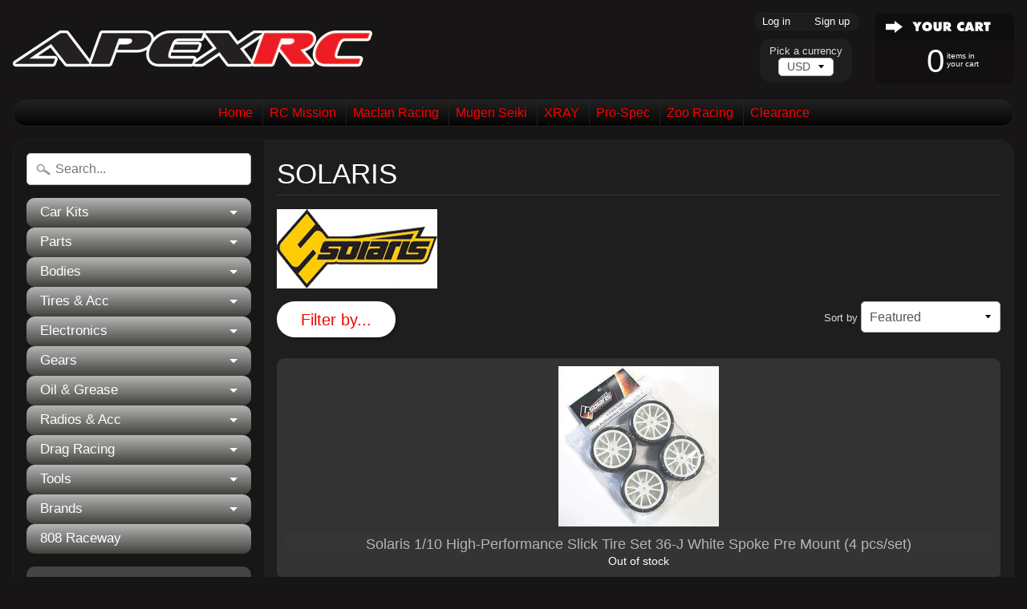

--- FILE ---
content_type: text/javascript
request_url: https://www.apexrc.com/cdn/shop/t/20/assets/globopreorder.js?v=29487680475032144221529635842
body_size: 4643
content:
var GPOApp=GPOApp||{};GPOApp.appUrl="//app.shopifydevelopers.net/pre-order/";var loadScript=function(url,callback,errcallback){var script=document.createElement("script");script.type="text/javascript",script.readyState?script.onreadystatechange=function(){(script.readyState=="loaded"||script.readyState=="complete")&&(script.onreadystatechange=null,callback())}:script.onload=function(){callback()},script.src=url,document.getElementsByTagName("head")[0].appendChild(script)};GPOApp.init=function($2){$2(document).ready(function(){var installed=!1;if($2("script").each(function(){$2(this).text().indexOf("globopreorder_init.js?")!=-1&&$2(this).text().indexOf("asyncLoad")!=-1&&$2(this).text().indexOf("initSchema")==-1&&(installed=!0)}),typeof GPOParams!="undefined"&&installed)if($2("head").append('<link rel="stylesheet" href="'+GPOApp.appUrl+'shopassets/css/app.css" type="text/css" />'),$2(".product-script-item").length>0&&$2(".product-script-item").each(function(){if($2(this).parent().find('form [name="id"]').length){var form=$2(this).parent().find("form"),list_variant_id=$2(this).parent().find('form [name="id"]').val(),list_product_id=$2(this).attr("id"),outofstock=!1;if($2.each(GPOCollectionParams[list_product_id].variants,function(abcindex,abcvariant){if(abcvariant.id==list_variant_id&&abcvariant.inventory_quantity<=0)return outofstock=!0,!1}),GPOApp.isPreOrderVariant(list_product_id,list_variant_id)&&outofstock){var preorderText=GPOApp.getVariantOrProductOrDefault(GPOParams,"products",list_product_id,"variants",list_variant_id,"button_text",GPOParams.button_title||""),po_item_label=GPOParams.line_property_name||"";po_item_label.length>0&&$2(this).parent().find("form").append('<input type="hidden" name="properties[_is_preorder]" value="'+po_item_label+'" />'),$2(this).parent().find("form .add-to-cart-btn").prop("disabled",!1).val(preorderText),$2(this).parent().find("form .product__add-to-cart-button").prop("disabled",!1).text(preorderText),$2(this).parent().find("input[type=submit]").prop("disabled",!1).val(preorderText),$2(this).parent().find("button[type=submit]").prop("disabled",!1).text(preorderText)}form.on("change",".single-option-selector, .swatch-panda input[type=radio], .swatch-element input[type=radio], [name=id] ,select[id|='product-select-"+pid+"-option'], select[id|='product-select-option'], select[id|='productSelect-product'], input[id|='ProductSelect-product'], select[id|='ProductSelect-option'], input[id|='ProductSelect-option'], select[id|='product-variants-option'], select[id|='sca-qv-product-selected-option'], select[id|='product-variants-"+pid+"-option'], select[id|='variant-listbox-option'], select[id|='product-selectors-option'], select[id|='variant-listbox-option'], select[id|='product-select-"+pid+"product-option'], select[id|='id-option'], select[id|='SingleOptionSelector'], select[id|='product-select-"+pid+"']",function(){var list_variant_id2=form.find('[name="id"]').val(),outofstock2=!1;if($2.each(GPOCollectionParams[list_product_id].variants,function(abcindex,abcvariant){if(abcvariant.id==list_variant_id2&&abcvariant.inventory_quantity<=0)return outofstock2=!0,!1}),GPOApp.isPreOrderVariant(list_product_id,list_variant_id2)&&outofstock2){var preorderText2=GPOApp.getVariantOrProductOrDefault(GPOParams,"products",list_product_id,"variants",list_variant_id2,"button_text",GPOParams.button_title||""),po_item_label2=GPOParams.line_property_name||"";po_item_label2.length>0&&form.append('<input type="hidden" name="properties[_is_preorder]" value="'+po_item_label2+'" />'),form.find(".add-to-cart-btn").val(preorderText2),form.find("form .product__add-to-cart-button").text(preorderText2),form.find("input[type=submit]").val(preorderText2),form.find("button[type=submit]").text(preorderText2)}})}}),GPOParams.preorder_collection_enabled==1&&(typeof GPOParams.quickview_selector!="undefined"&&GPOParams.quickview_selector.length>0&&GPOParams.quickview_button_selector.length>0?$2(document).ready(function(){$2(".product-script-item").parent().addClass("gpo-product-item"),$2(GPOParams.quickview_button_selector).on("click",function(){var product_id=$2(this).closest(".gpo-product-item").find(".product-script-item").attr("id");product_id?gpoProduct.getProduct(product_id,function(data){if(data.product!==void 0)var interval_qv=setInterval(function(){$2(GPOParams.quickview_selector).length&&(gpoProduct.quickView(data.product),clearInterval(interval_qv))},500)}):console.error("Not Define Product Handle: You haven't added attribute data-product-id for Quickview Button")})}):console.error('Not Define ["Quick view" button selector], [Quick view variant selector]')),GPOApp.getPageType()=="product"&&typeof GPOProduct!="undefined"){if(GPOApp.isPreOrderProduct(GPOProduct.product.id)){(typeof GPOParams.addtocart_selector=="undefined"||$2(GPOParams.addtocart_selector).length==0)&&(GPOParams.addtocart_selector="form[action*='cart'] [name=\"add\"], form[action*='checkout'] [name=\"add\"]"),$2(GPOParams.addtocart_selector).length==0&&(GPOParams.addtocart_selector="form[action*='cart'] [type=\"submit\"], form[action*='checkout'] [type=\"submit\"]"),$2(GPOParams.addtocart_selector).length==0&&(GPOParams.addtocart_selector="form[action*='cart'] [type=\"button\"], form[action*='checkout'] [type=\"button\"]"),console.log(GPOParams.addtocart_selector),GPOApp.updateVariant(GPOProduct.selected_variant,GPOProduct.product);var pid=GPOProduct.id;$2(document).on("change",".single-option-selector, .swatch-panda input[type=radio], .swatch-element input[type=radio], [name=id] ,select[id|='product-select-"+pid+"-option'], select[id|='product-select-option'], select[id|='productSelect-product'], input[id|='ProductSelect-product'], select[id|='ProductSelect-option'], input[id|='ProductSelect-option'], select[id|='product-variants-option'], select[id|='sca-qv-product-selected-option'], select[id|='product-variants-"+pid+"-option'], select[id|='variant-listbox-option'], select[id|='product-selectors-option'], select[id|='variant-listbox-option'], select[id|='product-select-"+pid+"product-option'], select[id|='id-option'], select[id|='SingleOptionSelector'], select[id|='product-select-"+pid+"']",function(){GPOApp.updateVariant(0,GPOProduct.product)})}}else GPOApp.getPageType()=="cart"&&($2(document).ready(function(){var po_item_label=GPOParams.line_property_name||"",line_property_class=GPOParams.line_property_class||"",line_property_styles=GPOParams.line_property_styles||"";if(po_item_label.length){var metafileds=GPOApp.findElementByText("_is_preorder");$2(metafileds).each(function(){$2(this).attr("id")!="GPO_script"&&$2(this).html($2(this).html().replace("_is_preorder:","").replace("_is_preorder","").replace(po_item_label,'<span class="'+line_property_class+'" style="'+line_property_styles+'">'+po_item_label+"</span>"))})}}),$2("form[action*='cart'] [type='submit'], form[action*='checkout'] [type='submit']").click(function(){$2("form[action*='cart'] [type='submit'], form[action*='checkout'] [type='submit']").attr("clicked",!1),$2(this).attr("clicked",!0)}),$2("form[action*='cart'], form[action*='checkout']").submit(function(event){var update_or_checkout="update";update_or_checkout=$2(this).find("[type='submit'][clicked=true]").val().toLowerCase();var confirm_message="",PreOrderItems=[],po_properties={},po_item_label=GPOParams.line_property_name||"";po_item_label.length>0&&(po_properties._is_preorder=po_item_label);var data=$2("[name*=updates]").serializeArray();if($2(data).each(function(index,input){if(input.value!=GPOCart.items[index].quantity&&GPOApp.isPreOrderProduct(GPOCart.items[index].product_id)&&GPOApp.isPreOrderVariant(GPOCart.items[index].product_id,GPOCart.items[index].variant_id)){var qtyToAdd=input.value,qtyAvailable=GPOCart.items[index].variant.inventory_quantity,po_limit=GPOApp.getVariantOrProductOrDefault(GPOParams,"products",GPOCart.items[index].product_id,"variants",GPOCart.items[index].variant_id,"limit",0),variantTitle=GPOCart.items[index].variant.name;if(po_limit>0&&po_limit+qtyAvailable-qtyToAdd<0){qtyToAdd=po_limit+qtyAvailable,$2("[name*=updates]").eq(index).val(qtyToAdd);var stock_limited_message=GPOParams.preorder_stock_limited_message;stock_limited_message!==void 0&&stock_limited_message.length&&(stock_limited_message=stock_limited_message.replace(":stock",qtyToAdd),confirm_message+=variantTitle+": "+stock_limited_message+"\r\n")}else if(qtyAvailable>0&&qtyToAdd>qtyAvailable){var preorder_confirm_message=GPOParams.preorder_confirm_message;preorder_confirm_message!==void 0&&preorder_confirm_message.length&&(preorder_confirm_message=preorder_confirm_message.replace(":stock",qtyAvailable),confirm_message+=variantTitle+": "+preorder_confirm_message+"\r\n")}qtyToAdd>qtyAvailable?PreOrderItems.push({id:GPOCart.items[index].id,variant_id:GPOCart.items[index].variant_id,qty:qtyToAdd,is_preorder:!0}):PreOrderItems.push({id:GPOCart.items[index].id,variant_id:GPOCart.items[index].variant_id,qty:qtyToAdd,is_preorder:!1})}}),PreOrderItems.length>0&&(event.preventDefault(),confirm_message.length==0||confirm_message.length&&confirm(confirm_message)))for(var i=0;i<PreOrderItems.length;i++)if(PreOrderItems[i].is_preorder!=GPOCart.items[i].is_preorder){var add_json={};add_json.quantity=PreOrderItems[i].qty,add_json.id=PreOrderItems[i].variant_id,PreOrderItems[i].is_preorder&&(add_json.properties=po_properties);var updates_json={};updates_json[PreOrderItems[i].id]=0,$2.ajax({type:"POST",url:"/cart/update.js",data:{updates:updates_json},dataType:"json",success:function(){$2.ajax({type:"POST",url:"/cart/add.js",data:add_json,dataType:"json",success:function(){update_or_checkout=="update"?location.reload():window.location.href="/checkout"},error:function(jqXHR,textStatus,errorThrown){jsonValue=jQuery.parseJSON(jqXHR.responseText),alert(jsonValue.description)}})},error:function(jqXHR,textStatus,errorThrown){jsonValue=jQuery.parseJSON(jqXHR.responseText),alert(jsonValue.description)}})}else{var updates_json={};updates_json[PreOrderItems[i].id]=PreOrderItems[i].qty,$2.ajax({type:"POST",url:"/cart/update.js",data:{updates:updates_json},dataType:"json",success:function(){update_or_checkout=="update"?location.reload():window.location.href="/checkout"},error:function(jqXHR,textStatus,errorThrown){jsonValue=jQuery.parseJSON(jqXHR.responseText),jsonValue.description&&alert(jsonValue.description)}})}}))})},GPOApp.addProductToCart=function(product,variantId,quantity,callback){$.each(product.variants,function(i,variant){if(variant.id==variantId){var isPreOrderItem=!1,po_limit=parseInt(GPOApp.getVariantOrProductOrDefault(GPOParams,"products",product.id,"variants",variant.id,"limit",0)),variant_inventory_quantity=parseInt(variant.inventory_quantity);if((variant.inventory_policy=="continue"||quantity>variant_inventory_quantity)&&(isPreOrderItem=!0),po_limit>0&&po_limit+variant_inventory_quantity-quantity<0){quantity=po_limit+variant_inventory_quantity;var stock_limited_message=GPOParams.preorder_stock_limited_message;if(stock_limited_message!==void 0&&stock_limited_message.length){stock_limited_message=stock_limited_message.replace(":stock",quantity);var answer=confirm(stock_limited_message);if(answer==!1)return!1}}else if(variant_inventory_quantity>0&&quantity>variant_inventory_quantity){var preorder_confirm_message=GPOParams.preorder_confirm_message;if(preorder_confirm_message!==void 0&&preorder_confirm_message.length){preorder_confirm_message=preorder_confirm_message.replace(":stock",variant_inventory_quantity);var answer=confirm(preorder_confirm_message);if(answer==!1)return!1}}var po_properties={},po_item_label=GPOParams.line_property_name||"";po_item_label.length>0&&isPreOrderItem==!0&&(po_properties._is_preorder=po_item_label),quantity>0&&$.ajax({type:"POST",url:"/cart/add.js",cache:!1,async:!1,dataType:"json",data:{id:variant.id,quantity:quantity,properties:po_properties},error:function(xhr,ajaxOptions,thrownError){jsonValue=jQuery.parseJSON(xhr.responseText),alert(jsonValue.description)}}).done(function(){callback()})}})},GPOApp.findElementByText=function(text){var jSpot=$("*:contains("+text+"):last");return jSpot},GPOApp.isPreOrderProduct=function(product_id){return!!(GPOApp.checkProductSetting(GPOParams,"products",product_id,"status")&&GPOParams.products[product_id].status==1)},GPOApp.checkVariantSetting=function(obj,products,product_id,variants,variant_id,key){for(var args=Array.prototype.slice.call(arguments,1),i=0;i<args.length;i++){if(!obj||!obj.hasOwnProperty(args[i]))return!1;obj=obj[args[i]]}return!0},GPOApp.checkProductSetting=function(obj,products,product_id,key){for(var args=Array.prototype.slice.call(arguments,1),i=0;i<args.length;i++){if(!obj||!obj.hasOwnProperty(args[i]))return!1;obj=obj[args[i]]}return!0},GPOApp.getVariantOrProductOrDefault=function(obj,products,product_id,variants,variant_id,key,default_value){return GPOApp.checkVariantSetting(obj,products,product_id,variants,variant_id,key)?obj[products][product_id][variants][variant_id][key]:GPOApp.checkProductSetting(obj,products,product_id,key)?obj[products][product_id][key]:default_value},GPOApp.isPreOrderVariant=function(product_id,variant_id){var variant_status=GPOApp.getVariantOrProductOrDefault(GPOParams,"products",product_id,"variants",variant_id,"status",!1);if(variant_status==!1||variant_status==0||variant_status=="0")return!1;var date=new Date,startDate=GPOApp.getVariantOrProductOrDefault(GPOParams,"products",product_id,"variants",variant_id,"started_at",!1);if(startDate&&date.getTime()<startDate)return!1;var endDate=GPOApp.getVariantOrProductOrDefault(GPOParams,"products",product_id,"variants",variant_id,"finished_at",!1);return!(endDate&&date.getTime()>endDate)},GPOApp.updateVariant=function(vid2,product){console.log("updateVariant"),vid2=vid2||0;try{vid2=vid2||GPOApp.getCurrentVariantId(product.id),$.each(product.variants,function(i,variant){vid2==variant.id&&GPOApp.updateButton(variant,product)})}catch(e){GPOApp.showStandardButton()}},GPOApp.getVariantUiSelects=function(pid){return $("select[id|='product-select-"+pid+"-option'], select[id|='product-select-option'], select[id|='productSelect-option'], select[id|='ProductSelect-option'], input[id|='ProductSelect-option'], select[id|='product-variants-option'], select[id|='sca-qv-product-selected-option'], select[id|='product-variants-"+pid+"-option'], select[id|='variant-listbox-option'], select[id|='product-selectors-option'], select[id|='variant-listbox-option'], select[id|='product-select-"+pid+"product-option'], select[id|='id-option'], select[id|='SingleOptionSelector'], select[id|='product-select-"+pid+"']")},GPOApp.getCurrentVariantId=function(pid){return $("[name=id]").val()},GPOApp.updateButton=function(variant,product){if(console.log("updateButton"),$("#GPO-countdown, #GPO-available-text, #pre-order, #gpo-na-message").hide(),$(".GPO_tooltip").remove(),variant.inventory_quantity<=0||variant.inventory_management==null)if(GPOApp.isPreOrderProduct(product.id)&&GPOApp.isPreOrderVariant(product.id,variant.id)){var po_limit=GPOApp.getVariantOrProductOrDefault(GPOParams,"products",product.id,"variants",variant.id,"limit",0);po_limit==0||po_limit!=0&&parseInt(variant.inventory_quantity)*-1<po_limit?(console.log("showPreOrderButton"),this.showPreOrderButton(variant,product)):(console.log("showNAMessage1"),this.showNAMessage(variant))}else console.log("showNAMessage2"),this.showNAMessage(variant);else console.log("showStandardButton"),GPOApp.showStandardButton()},GPOApp.showCountdown=function(variant){if(GPOApp.checkProductSetting(GPOParams,"products",GPOProduct.product.id,"show_timer"))var show_timer=GPOParams.products[GPOProduct.product.id].show_timer;else var show_timer=!1;var now=new Date,endDate=GPOApp.getVariantOrProductOrDefault(GPOParams,"products",GPOProduct.product.id,"variants",variant.id,"finished_at",!1);if(show_timer&&endDate){console.log("showCountdown:"+variant.id);var options={weekday:"long",year:"numeric",month:"short",day:"numeric",hour:"2-digit",minute:"2-digit"};$(GPOParams.addtocart_selector).first().css("display","none"),$("#gpo-na-message").hide();var timetoend=endDate-now.getTime();if(timetoend>0){$("#GPO-countdown").length||($(GPOParams.addtocart_selector).first().parent().is("form")?$('<div id="GPO-countdown"></div>').insertAfter($("#pre-order").first()):$('<div id="GPO-countdown"></div>').insertAfter($("#pre-order").first().parent()));var show_available=GPOApp.getVariantOrProductOrDefault(GPOParams,"products",GPOProduct.product.id,"variants",variant.id,"available_auto",!1),available_at=GPOApp.getVariantOrProductOrDefault(GPOParams,"products",GPOProduct.product.id,"variants",variant.id,"available_at",!1),available_on_message=GPOParams.preorder_avaiable_message||"";if(show_available&&available_at&&available_on_message.length){var displayDate=new Date(available_at);$("#GPO-available-text").length?$("#GPO-available-text").text(available_on_message+" "+displayDate.toLocaleString("en-us",options)).show():$('<p id="GPO-available-text">'+available_on_message+" "+displayDate.toLocaleString("en-us",options)+"</p>").insertAfter("#GPO-countdown")}loadScript(GPOApp.appUrl+"shopassets/js/flipclock.min.js?"+Math.random(),function(){var clock;clock=$("#GPO-countdown").FlipClock(timetoend/1e3,{clockFace:"DailyCounter",countdown:!0,callbacks:{stop:function(){location.reload()}}})}),$("#GPO-countdown").show()}}},GPOApp.showPreOrderButton=function(variant,product){$(".GPO_tooltip").remove(),$("#gpo-na-message, #GPO-countdown, #GPO-available-text").hide();var preorderText=GPOApp.getVariantOrProductOrDefault(GPOParams,"products",product.id,"variants",variant.id,"button_text",GPOParams.button_title||""),tooltipText=GPOApp.getVariantOrProductOrDefault(GPOParams,"products",product.id,"variants",variant.id,"button_description",GPOParams.button_description||""),tooltipPos=GPOParams.button_description_position||"top",tooltipMod=GPOParams.button_description_mode||"tooltip";if($("#pre-order").length==0){var GPO_button_class=GPOParams.button_class||"",GPO_button_styles=GPOParams.button_styles||"";$(GPOParams.addtocart_selector).length>0?$(GPOParams.addtocart_selector).first().clone().insertAfter($(GPOParams.addtocart_selector).first()).removeClass("add_to_cart add product__add-to-cart bold_hidden").attr("id","pre-order").addClass(GPO_button_class).attr("style",GPO_button_styles):$('<input type="button" value="'+preorderText+'" id="pre-order" style="'+GPO_button_styles+'">').appendTo("form[action*='cart'], form[action*='checkout']")}console.log(preorderText),$("#pre-order").is("button")||$("#pre-order").val(preorderText),$("#pre-order").text(preorderText),$(GPOParams.addtocart_selector).addClass("gpo-hidden"),$("#pre-order").first().show().prop("type","button").prop("disabled",!1).removeClass("disabled gpo-hidden"),$("#pre-order").off("click").unbind("click").click(function(){var data=$(this).closest("form[action*='cart'], form[action*='checkout']").serializeArray(),qtyToAdd=1,variantId=0;return console.log(data),$(data).each(function(index,input){input.name=="quantity"&&(qtyToAdd=input.value),input.name=="id"&&(variantId=input.value)}),GPOApp.addProductToCart(GPOProduct.product,variantId,qtyToAdd,function(){window.location.href="/cart"}),!1}),tooltipText.length>0&&(tooltipMod=="tooltip_fixed"?tooltipPos=="bottom"?$('<div class="GPO_tooltip tooltip_fixed">'+tooltipText+"</div>").insertAfter("#pre-order").fadeIn():$('<div class="GPO_tooltip tooltip_fixed">'+tooltipText+"</div>").insertBefore("#pre-order").fadeIn():$("#pre-order").unbind("hover").hover(function(){var po_top=$("#pre-order").offset().top,po_width=$("#pre-order").outerWidth(),po_left=$("#pre-order").offset().left,po_height=$("#pre-order").outerHeight(),html_top=parseInt($("html").css("padding-top"));if(tooltipPos=="left")var style='style="left:'+po_left+"px; top:"+(po_top+po_height/2-html_top)+'px"',tooltip_class="tooltip_left";else if(tooltipPos=="bottom")var style='style="left:'+(po_left+po_width/2)+"px; top:"+(po_top+po_height-html_top)+'px"',tooltip_class="tooltip_bottom";else if(tooltipPos=="right")var style='style="left:'+(po_left+po_width)+"px; top:"+(po_top+po_height/2-html_top)+'px"',tooltip_class="tooltip_right";else var style='style="left:'+(po_left+po_width/2)+"px; top:"+(po_top-html_top)+'px"',tooltip_class="tooltip_top";$('<div class="GPO_tooltip '+tooltip_class+'" '+style+">"+tooltipText+"</div>").appendTo("body").fadeIn()},function(){$(".GPO_tooltip").fadeOut(300,function(){$(".GPO_tooltip").remove()})})),this.showCountdown(variant)},GPOApp.showStandardButton=function(){$("#pre-order, #GPO-countdown, #gpo-na-message").hide(),$(".GPO_tooltip").remove(),$(GPOParams.addtocart_selector).removeClass("gpo-hidden").show()},GPOApp.showNAMessage=function(variant){$(".GPO_tooltip").remove(),$("#pre-order, #GPO-countdown").hide(),$(GPOParams.addtocart_selector).addClass("gpo-hidden");var message=GPOApp.getVariantOrProductOrDefault(GPOParams,"products",GPOProduct.product.id,"variants",variant.id,"not_available_message",GPOParams.not_available_message);message!==void 0&&message.length&&($("#gpo-na-message").length>0?($("#gpo-na-message").html(message),$("#gpo-na-message").removeClass("gpo-hidden").show()):$('<span id="gpo-na-message">'+message+"</span>").insertAfter($(GPOParams.addtocart_selector).first()))},GPOApp.getPageType=function(){var url=window.location.toString();return url.match(/\/products\//)!==null||url.match(/\/products_preview/)!==null?"product":url.match(/\/cart/)!==null?"cart":url.match(/\/collections\//)!==null?"collection":""},window.gpoProduct={},gpoProduct.getProduct=function(product_id,callback){if(Object.keys(GPOCollectionParams).length){if(GPOCollectionParams.hasOwnProperty(product_id))return callback({product:GPOCollectionParams[product_id]})}else console.error("Not Define: Quickview Product Data")},gpoProduct.quickView=function(product){if(console.log("Quickview: isPreOrderProduct: "+product.id+":"+GPOApp.isPreOrderProduct(product.id)),GPOApp.isPreOrderProduct(product.id)){typeof GPOParams.quickview_addtocart_selector=="undefined"||$(GPOParams.quickview_addtocart_selector).length==0?(GPOParams.quickview_addtocart_selector=GPOParams.quickview_selector+" form[action*='cart'] [name=\"add\"], "+GPOParams.quickview_selector+" form[action*='checkout'] [name=\"add\"]",$(GPOParams.quickview_addtocart_selector).length==0&&(GPOParams.quickview_addtocart_selector=GPOParams.quickview_selector+" form[action*='cart'] [type=\"submit\"], "+GPOParams.quickview_selector+" form[action*='checkout'] [type=\"submit\"]"),$(GPOParams.quickview_addtocart_selector).length==0&&(GPOParams.quickview_addtocart_selector=GPOParams.quickview_selector+" form[action*='cart'] [type=\"button\"], "+GPOParams.quickview_selector+" form[action*='checkout'] [type=\"button\"]")):GPOParams.quickview_addtocart_selector=GPOParams.quickview_selector+" "+GPOParams.quickview_addtocart_selector.replace(GPOParams.quickview_selector,"");try{vid=$(GPOParams.quickview_selector+' [name="id"]').val(),$.each(product.variants,function(i,variant){if(console.log(variant.id+"="+vid),variant.id==vid)if(variant.inventory_quantity<=0||variant.inventory_management==null||variant.inventory_management=="")if(console.log(GPOApp.isPreOrderVariant(product.id,variant.id)),GPOApp.isPreOrderVariant(product.id,variant.id)){var po_limit=GPOApp.getVariantOrProductOrDefault(GPOParams,"products",product.id,"variants",variant.id,"limit",0);po_limit==0||po_limit!=0&&parseInt(variant.inventory_quantity)*-1<po_limit?(console.log("showQickviewPreOrderButton"),gpoProduct.showQickviewPreOrderButton(variant,product)):(console.log("showQickviewNAMessageFirst"),gpoProduct.showQickviewNAMessage(variant,product))}else console.log("showQickviewNAMessageSecond"),gpoProduct.showQickviewNAMessage(variant,product);else gpoProduct.showQickviewStandardButton(),console.log("showQickviewStandardButton")}),$(document).on("change",GPOParams.quickview_selector+" input, "+GPOParams.quickview_selector+" select",function(){vid=$(GPOParams.quickview_selector+' [name="id"]').val(),$.each(product.variants,function(i,variant){if(variant.id==vid)if(variant.inventory_quantity<=0||variant.inventory_management==null||variant.inventory_management=="")if(GPOApp.isPreOrderVariant(product.id,variant.id)){var po_limit=GPOApp.getVariantOrProductOrDefault(GPOParams,"products",product.id,"variants",variant.id,"limit",0);po_limit==0||po_limit!=0&&parseInt(variant.inventory_quantity)*-1<po_limit?(console.log("showQickviewPreOrderButton"),gpoProduct.showQickviewPreOrderButton(variant,product)):(console.log("showQickviewNAMessage1"),gpoProduct.showQickviewNAMessage(variant,product))}else console.log("showQickviewNAMessage2"),gpoProduct.showQickviewNAMessage(variant,product);else gpoProduct.showQickviewStandardButton(),console.log("showQickviewStandardButton")})})}catch(e){gpoProduct.showQickviewStandardButton()}}},gpoProduct.showQickviewStandardButton=function(){$("#quick-pre-order, #GPO-quick-countdown, #gpo-quick-na-message, #GPO-quick-available-text").addClass("gpo-hidden"),$(".GPO_tooltip").remove(),$(GPOParams.quickview_addtocart_selector).removeClass("gpo-hidden")},gpoProduct.showQickviewNAMessage=function(variant,product){$(".GPO_tooltip").remove(),$("#quick-pre-order, #GPO-quick-countdown, #GPO-quick-available-text").addClass("gpo-hidden"),$(GPOParams.quickview_addtocart_selector).addClass("gpo-hidden");var message=GPOApp.getVariantOrProductOrDefault(GPOParams,"products",product.id,"variants",variant.id,"not_available_message",GPOParams.not_available_message);message!==void 0&&message.length&&($("#gpo-quick-na-message").length>0?($("#gpo-quick-na-message").html(message),$("#gpo-quick-na-message").removeClass("gpo-hidden")):$('<span id="gpo-quick-na-message">'+message+"</span>").insertAfter($(GPOParams.quickview_addtocart_selector).first()))},gpoProduct.showQickviewPreOrderButton=function(variant,product){typeof GPOParams.quickview_addtocart_selector=="undefined"||$(GPOParams.quickview_addtocart_selector).length==0?(GPOParams.quickview_addtocart_selector=GPOParams.quickview_selector+" form[action*='cart'] [name=\"add\"], "+GPOParams.quickview_selector+" form[action*='checkout'] [name=\"add\"]",$(GPOParams.quickview_addtocart_selector).length==0&&(GPOParams.quickview_addtocart_selector=GPOParams.quickview_selector+" form[action*='cart'] [type=\"submit\"], "+GPOParams.quickview_selector+" form[action*='checkout'] [type=\"submit\"]"),$(GPOParams.quickview_addtocart_selector).length==0&&(GPOParams.quickview_addtocart_selector=GPOParams.quickview_selector+" form[action*='cart'] [type=\"button\"], "+GPOParams.quickview_selector+" form[action*='checkout'] [type=\"button\"]"),$(GPOParams.quickview_addtocart_selector).length==0&&(GPOParams.quickview_addtocart_selector=GPOParams.quickview_selector+' form [type="submit"]')):GPOParams.quickview_addtocart_selector=GPOParams.quickview_selector+" "+GPOParams.quickview_addtocart_selector.replace(GPOParams.quickview_selector,""),$(GPOParams.quickview_addtocart_selector).addClass("gpo-hidden"),$(".GPO_tooltip").remove(),$("#gpo-quick-na-message, #GPO-quick-countdown, #GPO-quick-available-text").addClass("gpo-hidden");var preorderText=GPOApp.getVariantOrProductOrDefault(GPOParams,"products",product.id,"variants",variant.id,"button_text",GPOParams.button_title||""),tooltipText=GPOApp.getVariantOrProductOrDefault(GPOParams,"products",product.id,"variants",variant.id,"button_description",GPOParams.button_description||""),tooltipPos=GPOParams.button_description_position||"top",tooltipMod=GPOParams.button_description_mode||"tooltip";$("#quick-pre-order").length>0&&$("#quick-pre-order").remove();var GPO_button_class=GPOParams.button_class||"",GPO_button_styles=GPOParams.button_styles||"";$(GPOParams.quickview_addtocart_selector).first().clone().insertAfter($(GPOParams.quickview_addtocart_selector).first()).attr("id","quick-pre-order").text(preorderText).val(preorderText).addClass(GPO_button_class).attr("style",GPO_button_styles).removeClass("sca-qv-cartbtn"),$("#quick-pre-order").is("button")?$("#quick-pre-order").text(preorderText):$("#quick-pre-order").val(preorderText),$("#quick-pre-order").first().removeClass("gpo-hidden").prop("type","submit").prop("disabled",!1).removeClass("disabled"),$("#quick-pre-order").off("click").unbind("click").click(function(){var data=$(this).closest("form[action*='cart'], form[action*='checkout']").serializeArray(),qtyToAdd=1,variantId=0;return $(data).each(function(index,input){input.name=="quantity"&&(qtyToAdd=input.value),input.name=="id"&&(variantId=input.value)}),GPOApp.addProductToCart(product,variantId,qtyToAdd,function(){window.location.href="/cart"}),!1}),tooltipText.length>0&&(tooltipMod=="tooltip_fixed"?setTimeout(function(){var po_top=$("#quick-pre-order").offset().top,po_width=$("#quick-pre-order").outerWidth(),po_left=$("#quick-pre-order").offset().left,po_height=$("#quick-pre-order").outerHeight(),html_top=parseInt($("html").css("padding-top"));if(tooltipPos=="left")var style='style="left:'+po_left+"px; top:"+(po_top+po_height/2-html_top)+'px"',tooltip_class="tooltip_left";else if(tooltipPos=="bottom")var style='style="left:'+(po_left+po_width/2)+"px; top:"+(po_top+po_height-html_top)+'px"',tooltip_class="tooltip_bottom";else if(tooltipPos=="right")var style='style="left:'+(po_left+po_width)+"px; top:"+(po_top+po_height/2-html_top)+'px"',tooltip_class="tooltip_right";else var style='style="left:'+(po_left+po_width/2)+"px; top:"+(po_top-html_top)+'px"',tooltip_class="tooltip_top";$('<div class="GPO_tooltip tooltip_fixed '+tooltip_class+'" '+style+">"+tooltipText+"</div>").appendTo("body").fadeIn()},500):$("#quick-pre-order").mouseenter(function(){var po_top=$("#quick-pre-order").offset().top,po_width=$("#quick-pre-order").outerWidth(),po_left=$("#quick-pre-order").offset().left,po_height=$("#quick-pre-order").outerHeight(),html_top=parseInt($("html").css("padding-top"));if(tooltipPos=="left")var style='style="left:'+po_left+"px; top:"+(po_top+po_height/2-html_top)+'px"',tooltip_class="tooltip_left";else if(tooltipPos=="bottom")var style='style="left:'+(po_left+po_width/2)+"px; top:"+(po_top+po_height-html_top)+'px"',tooltip_class="tooltip_bottom";else if(tooltipPos=="right")var style='style="left:'+(po_left+po_width)+"px; top:"+(po_top+po_height/2-html_top)+'px"',tooltip_class="tooltip_right";else var style='style="left:'+(po_left+po_width/2)+"px; top:"+(po_top-html_top)+'px"',tooltip_class="tooltip_top";$('<div class="GPO_tooltip '+tooltip_class+'" '+style+">"+tooltipText+"</div>").appendTo("body").fadeIn()}).mouseleave(function(){$(".GPO_tooltip").fadeOut(300,function(){$(".GPO_tooltip").remove()})})),gpoProduct.showQuickViewCountdown(variant,product)},gpoProduct.showQuickViewCountdown=function(variant,product){var options={weekday:"long",year:"numeric",month:"short",day:"numeric",hour:"2-digit",minute:"2-digit"};if(GPOApp.checkProductSetting(GPOParams,"products",product.id,"show_timer"))var show_timer=GPOParams.products[product.id].show_timer;else var show_timer=!1;if(show_timer){$(GPOParams.quickview_addtocart_selector).first().css("display","none"),$("#gpo-quick-na-message").hide();var now=new Date,endDate=GPOApp.getVariantOrProductOrDefault(GPOParams,"products",product.id,"variants",variant.id,"finished_at",!1),timetoend=endDate-now.getTime();if(timetoend>0){console.log("showQuickViewCountdown"),$("#GPO-quick-countdown").length||($(GPOParams.quickview_addtocart_selector).first().parent().is("form")?$('<div id="GPO-quick-countdown"></div>').insertAfter($(GPOParams.quickview_addtocart_selector).first()):$('<div id="GPO-quick-countdown"></div>').insertAfter($(GPOParams.quickview_addtocart_selector).first().parent()));var show_available=GPOApp.getVariantOrProductOrDefault(GPOParams,"products",product.id,"variants",variant.id,"available_auto",!1),available_at=GPOApp.getVariantOrProductOrDefault(GPOParams,"products",product.id,"variants",variant.id,"available_at",!1),available_on_message=GPOParams.preorder_avaiable_message||"";if(show_available&&available_at&&available_on_message.length){var displayDate=new Date(available_at);$("#GPO-quick-available-text").length?$("#GPO-quick-available-text").text(available_on_message+" "+displayDate.toLocaleString("en-us",options)).removeClass("gpo-hidden").show():$('<p id="GPO-quick-available-text">'+available_on_message+" "+displayDate.toLocaleString("en-us",options)+"</p>").insertAfter("#GPO-quick-countdown")}loadScript(GPOApp.appUrl+"shopassets/js/flipclock.min.js?"+Math.random(),function(){var clock;clock=$("#GPO-quick-countdown").FlipClock(timetoend/1e3,{clockFace:"DailyCounter",countdown:!0,callbacks:{stop:function(){location.reload()}}})}),$("#GPO-quick-countdown").removeClass("gpo-hidden").show()}}};try{if(typeof jQuery=="undefined"||jQuery.fn.jquery.split(".")[0]<2&&jQuery.fn.jquery.split(".")[1]<7){var doNoConflict=!0;typeof jQuery=="undefined"&&(doNoConflict=!1),loadScript("//ajax.googleapis.com/ajax/libs/jquery/1.11.0/jquery.min.js",function(){doNoConflict?jQuery17=jQuery.noConflict(!0):jQuery17=jQuery,GPOApp.init(jQuery17)})}else GPOApp.init(jQuery)}catch(e){console.log("Pre-Order Pro by Globo exception: "+e)}
//# sourceMappingURL=/cdn/shop/t/20/assets/globopreorder.js.map?v=29487680475032144221529635842
